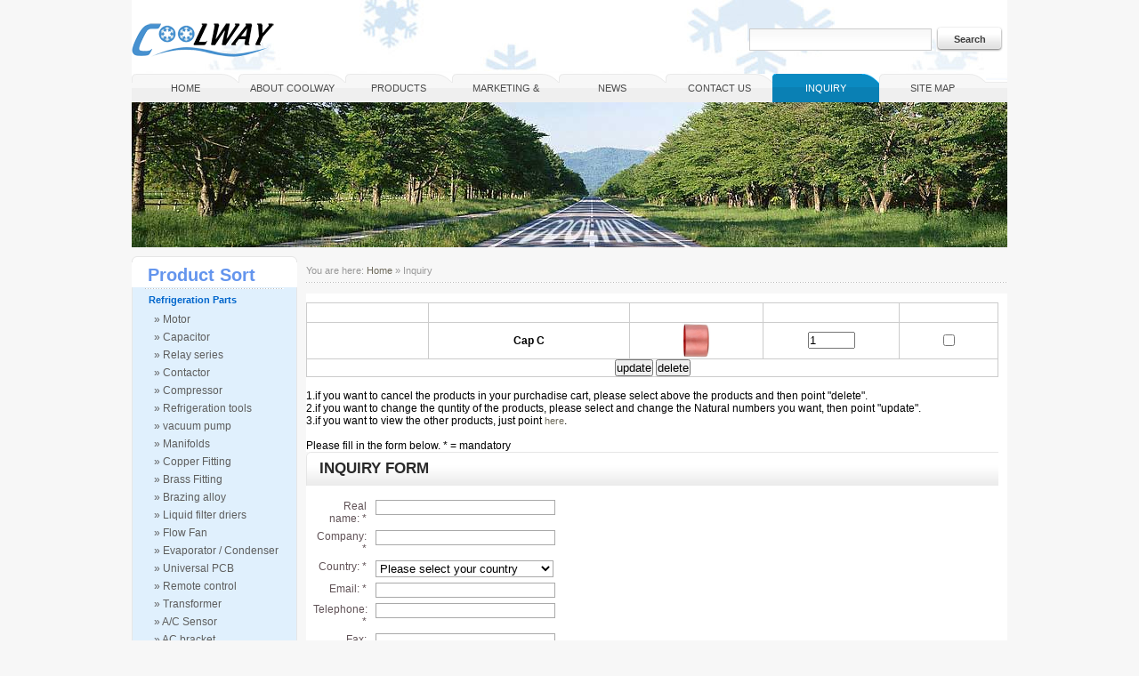

--- FILE ---
content_type: text/html
request_url: http://www.coolwaygroup.com/order.php?selects%5B%5D=682&action=add
body_size: 32443
content:
<!DOCTYPE html PUBLIC "-//W3C//DTD XHTML 1.0 Transitional//EN" "http://www.w3.org/TR/xhtml1/DTD/xhtml1-transitional.dtd">
<html xmlns="http://www.w3.org/1999/xhtml">
<head>
<meta http-equiv="content-type" content="text/html; charset=UTF-8" />
<meta http-equiv="content-language" content="en" />
<meta http-equiv="X-UA-Compatible" content="IE=EmulateIE7" />
<meta name="robots" content="all" />
<meta name="keywords" content="Inquiry, Online order, Room Air Conditioner Parts, Auto Air Conditioner Parts, Refrigeration Parts">
<meta name="description" content="If you select some products, you can cancel(delete), change(update) items from here, and you can submit inquiry online for selected items and contact information to our mailbox. Coolway has provided kinds of refrigeration parts to all over the world since 1996, Our customers contain Haier,Midea,Chunlan, Sumsung, LG, Whirlpool, General, Carrier etc.">
<meta name="rating" content="general" />
<meta name="author" content="COOLWAY REFRIGERATION INDUSTRIAL GROUP CO., LIMITED" />
<meta name="copyright" content="COOLWAY REFRIGERATION INDUSTRIAL GROUP CO., LIMITED" />
<title>Inquiry online - Room Air Conditioner Parts, Auto Air Conditioner Parts,  Refrigeration Parts China supplier</title>

<link rel="shortcut icon" href="http://www.coolwaygroup.com/favicon.ico" type="image/x-icon" >
<link href="style0.css" rel="stylesheet" type="text/css">
<link href="style.css" rel="stylesheet" type="text/css">
<script language="javascript" src="leftmenu.js"></script>
</head>
<body onLoad="showMenuName('m_6');">
<div id="container">

<div id="header">

       <div id="logo">
        <a href="index.html"><img src="images/logo.gif" alt="coolway" title="coolway" border="0" /></a>
       </div>
           
       <div class="banner_adds"></div>    
			<div class="search">
			<form name="search" method="post" action="products.php">
			<input type="text" name="keys2" class="form_input col_27" />
			<input type="submit" name="submit" value="Search" class="but col_27_but" />
			</form>
		</div>
		  
	   
<div class="menu">

<ul>
<li><a href="index.html" id="m_1">Home</a></li>
<li><a href="about.html" id="m_2">About Coolway<!--[if IE 7]><!--></a><!--<![endif]-->
	<!--[if lte IE 6]><table><tr><td><![endif]-->
	<ul>
		<li><a href="Coolway-Culture.html">Coolway Culture</a></li>
		<li><a href="Coolway-Spirit.html">Coolway Spirit</a></li>
		</ul>
	<!--[if lte IE 6]></td></tr></table></a><![endif]-->
	</li>
<li><a href="Motor_c262.html" id="m_3">Products<!--[if IE 7]><!--></a><!--<![endif]-->
	<!--[if lte IE 6]><table><tr><td><![endif]-->
	<ul>
		<li><a href="Motor_c262.html">Room Air Conditioner Parts</a></li>
		<li><a href="5-Series-7-Series_c291.html">Auto Air Conditioner Parts</a></li>
		</ul>
	<!--[if lte IE 6]></td></tr></table></a><![endif]-->
	</li>
<li><a href="Marketing-Service.html" id="m_9">Marketing & Service</a></li>
<li><a href="news.html" id="m_7">News</a></li>
<li><a href="contact.html" id="m_5">Contact Us</a></li>
<li><a href="order.php" id="m_6">Inquiry</a></li>
<li><a href="site-map.html" id="m_13">Site Map</a></li>


</ul>

	    
</div>	
</div>

<div class="home_main_pic"></div>   


<SCRIPT language=JavaScript>
//判断日期的合法性
function isBlank( s )
{
	var len = s.length;
	for( i = 0; i < len; i ++ )
	{
		if( s.charAt(i) != " " )
		return false;
	}
return true;
}
function isInt( s )
{
	digits="0123456789";
	for (i=0;i<s.length;i++)
	{
		if (digits.indexOf(s.substr(i,1))==-1)
			return false;
	}
return true;
}

function checkValue()
{
	
	if( isBlank(document.frm.realname.value) )
	{
		alert( "Your Name is required!" );
		document.frm.realname.focus();
		return false;
	}
	
	if( isBlank(document.frm.company.value) )
	{
		alert( "Company name is required!" );
		document.frm.company.focus();
		return false;
	}
	
	if( isBlank(document.frm.country.value) )
	{
		alert( "Country is required!" );
		document.frm.country.focus();
		return false;
	}
	
	if( isBlank(document.frm.email.value) )
	{
		alert( "Email Address is required!" );
		document.frm.email.focus();
		return false;
	}
	
	if (!VerifyEmail(document.frm.email.value))
	{
		alert("Email Address is not correct!");
		document.frm.email.focus();
		return false;
	}
	
	if( isBlank(document.frm.tel.value) )
	{
		alert( "Telephone is required!" );
		document.frm.tel.focus();
		return false;
	}
	

return true;
}

function isBlank( s )
{
  var len=s.length;
  for( i = 0; i < len; i ++ )
  {
    if( s.charAt(i) != " " )
    return false;
  }
  return true;
}

//邮件有效性检查函数
function VerifyEmail(email) {
	var reg = /^([a-zA-Z0-9_\.-]+)@(([a-zA-Z0-9_-]+)\.)+[a-zA-Z]{2,3}$/;
	if( reg.test(email) ) {	return true;}
	return false;
}
</SCRIPT>
<div class="left">
	
<dl class="box hspacer_bot col_18_box">
		<span class="box_top col_67_top"></span>
		<dt class="box_title col_94_title">Product Sort</dt>
			<dd>
				<div id="catalog">
					<ul>
								<span onClick="SwitchSubMenu('sub259')"><a href="javascript:;" id="c_259" class="menu1">Refrigeration Parts</a></span>
				<div class="options1" id="sub259" style="display:block;"> 
					<ul>
											<li><a href="Motor_c262.html" id="c_262">&raquo; Motor</a>
											</li>
										<li><a href="Capacitor_c268.html" id="c_268">&raquo; Capacitor</a>
											</li>
										<li><a href="Relay-series_c267.html" id="c_267">&raquo; Relay series</a>
											</li>
										<li><a href="Contactor_c269.html" id="c_269">&raquo; Contactor</a>
											</li>
										<li><a href="Compressor_c304.html" id="c_304">&raquo; Compressor</a>
											</li>
										<li><a href="Refrigeration-tools_c300.html" id="c_300">&raquo; Refrigeration tools</a>
											</li>
										<li><a href="vacuum-pump_c301.html" id="c_301">&raquo; vacuum pump</a>
											</li>
										<li><a href="Manifolds_c299.html" id="c_299">&raquo; Manifolds</a>
											</li>
										<li><a href="Copper-Fitting_c273.html" id="c_273">&raquo; Copper Fitting</a>
											</li>
										<li><a href="Brass-Fitting_c274.html" id="c_274">&raquo; Brass Fitting</a>
											</li>
										<li><a href="Brazing-alloy_c275.html" id="c_275">&raquo; Brazing alloy</a>
											</li>
										<li><a href="Liquid-filter-driers_c303.html" id="c_303">&raquo; Liquid filter driers</a>
											</li>
										<li><a href="Flow-Fan_c264.html" id="c_264">&raquo; Flow Fan</a>
											</li>
										<li><a href="Evaporator-Condenser_c265.html" id="c_265">&raquo; Evaporator / Condenser</a>
											</li>
										<li><a href="Universal-PCB_c266.html" id="c_266">&raquo; Universal PCB</a>
											</li>
										<li><a href="Remote-control_c272.html" id="c_272">&raquo; Remote control</a>
											</li>
										<li><a href="Transformer_c302.html" id="c_302">&raquo; Transformer</a>
											</li>
										<li><a href="A-C-Sensor_c295.html" id="c_295">&raquo; A/C Sensor</a>
											</li>
										<li><a href="AC-bracket_c270.html" id="c_270">&raquo; AC bracket</a>
											</li>
										<li><a href="Insulation-Ducts_c271.html" id="c_271">&raquo; Insulation / Ducts</a>
											</li>
										<li><a href="Room-Thermostat_c294.html" id="c_294">&raquo; Room Thermostat</a>
											</li>
										<li><a href="Thermostat_c288.html" id="c_288">&raquo; Thermostat</a>
											</li>
										<li><a href="Refrigerant_c287.html" id="c_287">&raquo; Refrigerant</a>
											</li>
										<li><a href="Hand-Torch_c290.html" id="c_290">&raquo; Hand Torch</a>
											</li>
										<li><a href="PVC-curtain_c305.html" id="c_305">&raquo; PVC curtain</a>
											</li>
									</ul>
				</div>
									<span onClick="SwitchSubMenu('sub260')"><a href="javascript:;" id="c_260" class="menu1">Auto Air Conditioner Parts</a></span>
				<div class="options1" id="sub260" style="display:block;"> 
					<ul>
											<li onClick="SwitchSubsMenu('sub277');"><a href="javascript:;" id="c_277">&raquo; Compressor</a>
											<ul style="display:none;" id="sub277" class="options">
														<li><a href="5-Series-7-Series_c291.html" id="c_291">5 Series / 7 Series</a></li>
						
													<li><a href="V5-Series_c292.html" id="c_292">V5 Series</a></li>
						
													<li><a href="Other-compressor_c293.html" id="c_293">Other compressor</a></li>
						
											</ul>
											</li>
										<li><a href="Receiver-Drier_c298.html" id="c_298">&raquo; Receiver Drier</a>
											</li>
										<li><a href="Condenser_c276.html" id="c_276">&raquo; Condenser</a>
											</li>
										<li><a href="Fan-motor_c279.html" id="c_279">&raquo; Fan motor</a>
											</li>
										<li><a href="Compressor-parts_c280.html" id="c_280">&raquo; Compressor parts</a>
											</li>
										<li><a href="Pipeline-assemblies_c281.html" id="c_281">&raquo; Pipeline assemblies</a>
											</li>
										<li><a href="Pipe-joint-assemblies_c282.html" id="c_282">&raquo; Pipe joint assemblies</a>
											</li>
									</ul>
				</div>
								</ul>
				</div>
			</dd>
		<span class="box_bot col_67_bottom"></span>
	</dl>
	
	
    
    </div>
   
   
<div class="right">
	<div class="location">
		You are here: <a href="index.html">Home</a> &raquo; Inquiry	</div>
	<dl class="col5">	
		<dt></dt>
		<dd>
			<p class="content">
			<style type="text/css">
<!--
.STYLE1 {
	color: #FFFFFF;
	font-weight: bold;
}
-->
</style>
        
<table width="100%" border="0" cellpadding="0" cellspacing="1" bordercolorlight="#20C5D3" bordercolordark=#ffffff bgcolor="#026972" class="inquiry_table_bg" >
  <tr bgcolor="#026972" class="inquiry_tr_bg"> 
    <td height="21" align="center" class="tab_txt">Item No.</td>
    <td align="center" class="tab_txt">Product Name</td>
    <td align="center" class="tab_txt">Image</td>
    <td align="center" class="tab_txt">Qty</td>
    <td align="center" class="tab_txt">Select</td>
  </tr>
  <form name="form1" Action="order.php" Method="POST">
        <tr bgcolor="#FFFFFF"> 
      <TD class="tab_txt2" align=middle> <strong> 
                </strong> </td>
      <TD class="tab_txt2" align=middle><strong> 
        Cap C        </strong></td>
      <TD class=tab_txt align=middle><img src="upfiles/12948153610Cap-C.jpg" name=photo height="40"></td>
      <TD class=tab_txt align=middle> 
        <input type='text' name='ncount[]' size='5' value="1">      </td>
      <TD class=tab_txt align=middle> 
        <input type="CheckBox" name="selects[]" value="682">      </td>
    </tr>
        <TR bgcolor="#026972" class="inquiry_tr_bg"> 
      <TD colSpan=5 align=middle class=tab_txt> 
        <input type="submit" value="update" name="action">
      <input type="submit" value="delete" name="action"></TD>
    </TR>
  </form>
</table>
<br />1.if you want to cancel the products in your purchadise cart, please select above the products and then point &quot;delete&quot;.<br />2.if you want to change the quntity of the products, please select and change the Natural numbers you want, then point &quot;update&quot;.<br />3.if you want to view the other products, just point <a href="javascript:history.back();">here</a>.<br /><br />Please fill in the form below. <u>* = mandatory</u>			</p>
		</dd>
		<strong class="title1 col_5_title">Inquiry Form</strong>
		<dd class="contact_tab">
			<ul class="form_contact">
			<form name="frm" method="POST" action="order.php" onSubmit="javascript:return(checkValue());">
				<li><label>Real name: *</label><input type="text" name="realname" class="form_input_contact col_108"/></li>
				<li><label>Company: *</label><input type="text" name="company" class="form_input_contact col_108"/></li>
				<li><label>Country: *</label><select name="country" size="1" class="form_input_contact col_108"/>
					<option value="" selected>Please select your country</option>
                      <option value=Afghanistan>Afghanistan</option>
                      <option value=Albania>Albania</option>
                      <option value=Algeria>Algeria</option>
                      <option value=American>American Samoa</option>
                      <option value=Andorra>Andorra</option>
                      <option value=Angola>Angola</option>
                      <option value=Anguilla>Anguilla</option>
                      <option value=Antarctica>Antarctica</option>
                      <option value="Antigua &#13;&#10; and Barbuda">Antigua and Barbuda</option>
                      <option value=Argentina>Argentina</option>
                      <option value=Armenia>Armenia</option>
                      <option value=Aruba>Aruba</option>
                      <option value=Australia>Australia</option>
                      <option value=Austria>Austria</option>
                      <option value=Azerbaijan>Azerbaijan</option>
                      <option value=Bahamas>Bahamas</option>
                      <option value=Bahrain>Bahrain</option>
                      <option value=Bangladesh>Bangladesh</option>
                      <option value=Barbados>Barbados</option>
                      <option value=Belarus>Belarus</option>
                      <option value=Belgium>Belgium</option>
                      <option value=Belize>Belize</option>
                      <option value=Benin>Benin</option>
                      <option value=Bermuda>Bermuda</option>
                      <option value=Bhutan>Bhutan</option>
                      <option value=Bolivia>Bolivia</option>
                      <option value=Bosnia>Bosnia and Herzegovina</option>
                      <option value=Botswana>Botswana</option>
                      <option value=Bouvet>Bouvet Island</option>
                      <option value=Brazil>Brazil</option>
                      <option value=British>British Indian Ocean Territory</option>
                      <option value=Brunei>Brunei Darussalam</option>
                      <option value=Bulgaria>Bulgaria</option>
                      <option value=Burkina>Burkina Faso</option>
                      <option value=Burundi>Burundi</option>
                      <option value=Cambodia>Cambodia</option>
                      <option value=Cameroon>Cameroon</option>
                      <option value=Canada>Canada</option>
                      <option value="Cape &#13;&#10; Verde">Cape Verde</option>
                      <option value="Cayman &#13;&#10; Islands">Cayman Islands</option>
                      <option value="Central &#13;&#10; African Republic">Central African Republic</option>
                      <option value=Chad>Chad</option>
                      <option value=Chile>Chile</option>
                      <option value=China>China</option>
                      <option value="Christmas &#13;&#10; Island">Christmas Island</option>
                      <option value="Cocos &#13;&#10; (Keeling) Islands">Cocos (Keeling) Islands</option>
                      <option value=Colombia>Colombia</option>
                      <option value=Comoros>Comoros</option>
                      <option value=Congo>Congo</option>
                      <option value="Cook &#13;&#10; Islands">Cook Islands</option>
                      <option value="Costa &#13;&#10; Rica">Costa Rica</option>
                      <option value="Cote &#13;&#10; DIvoire">Cote DIvoire (Ivory Coast)</option>
                      <option value=Croatia>Croatia (Hrvatska)</option>
                      <option value=Cuba>Cuba</option>
                      <option value=Cyprus>Cyprus</option>
                      <option value="Czech &#13;&#10; Republic">Czech Republic</option>
                      <option value=Czechoslovakia>Czechoslovakia (former)</option>
                      <option value=Denmark>Denmark</option>
                      <option value=Djibouti>Djibouti</option>
                      <option value=Dominica>Dominica</option>
                      <option value=Dominican>Dominican Republic</option>
                      <option value="East &#13;&#10; Timor">East Timor</option>
                      <option value=Ecuador>Ecuador</option>
                      <option value=Egypt>Egypt</option>
                      <option value="El &#13;&#10; Salvador">El Salvador</option>
                      <option value="Equatorial &#13;&#10; Guinea">Equatorial Guinea</option>
                      <option value=Eritrea>Eritrea</option>
                      <option value=Estonia>Estonia</option>
                      <option value=Ethiopia>Ethiopia</option>
                      <option value="Falkland &#13;&#10; Islands">Falkland Islands (Malvinas)</option>
                      <option value="Faroe &#13;&#10; Islands">Faroe Islands</option>
                      <option value=Fiji>Fiji</option>
                      <option value=Finland>Finland</option>
                      <option value=France>France</option>
                      <option value="France, &#13;&#10; Metropolitan">France, Metropolitan</option>
                      <option value="French &#13;&#10; Guiana">French Guiana</option>
                      <option value="French &#13;&#10; Polynesia">French Polynesia</option>
                      <option value="French &#13;&#10; Southern Territories">French Southern Territories</option>
                      <option value=Gabon>Gabon</option>
                      <option value=Gambia>Gambia</option>
                      <option value=Georgia>Georgia</option>
                      <option value=Germany>Germany</option>
                      <option value=Ghana>Ghana</option>
                      <option value=Gibraltar>Gibraltar</option>
                      <option value="Great &#13;&#10; Britain">Great Britain (UK)</option>
                      <option value=Greece>Greece</option>
                      <option value=Greenland>Greenland</option>
                      <option value=Grenada>Grenada</option>
                      <option value=Guadeloupe>Guadeloupe</option>
                      <option value=Guam>Guam</option>
                      <option value=Guatemala>Guatemala</option>
                      <option value=Guinea>Guinea</option>
                      <option value=Guinea-Bissau>Guinea-Bissau</option>
                      <option value=Guyana>Guyana</option>
                      <option value=Haiti>Haiti</option>
                      <option value="Heard &#13;&#10; and McDonald Islands">Heard and McDonald Islands</option>
                      <option value=Honduras>Honduras</option>
                      <option value="Hong &#13;&#10; Kong">Hong Kong</option>
                      <option value=Hungary>Hungary</option>
                      <option value="Iceland">Iceland</option>
                      <option value="India">India</option>
                      <option value="Indonesia">Indonesia</option>
                      <option value="Iran">Iran</option>
                      <option value="Iraq">Iraq</option>
                      <option value="Ireland">Ireland</option>
                      <option value="Israel">Israel</option>
                      <option value="Italy">Italy</option>
                      <option value="Jamaica">Jamaica</option>
                      <option value="Japan">Japan</option>
                      <option value="Jordan">Jordan</option>
                      <option value="Kazakhstan">Kazakhstan</option>
                      <option value="Kenya">Kenya</option>
                      <option value="Kiribati">Kiribati</option>
                      <option value="Korea (North)">Korea (North)</option>
                      <option value="Korea (South)">Korea (South)</option>
                      <option value="Kuwait">Kuwait</option>
                      <option value="Kyrgyzstan">Kyrgyzstan</option>
                      <option value="Laos">Laos</option>
                      <option value="Latvia">Latvia</option>
                      <option value="Lebanon">Lebanon</option>
                      <option value="Lesotho">Lesotho</option>
                      <option value="Liberia">Liberia</option>
                      <option value="Libya">Libya</option>
                      <option value="Liechtenstein">Liechtenstein</option>
                      <option value="Lithuania">Lithuania</option>
                      <option value="Luxembourg">Luxembourg</option>
                      <option value="Macau">Macau</option>
                      <option value="Macedonia">Macedonia</option>
                      <option value="Madagascar">Madagascar</option>
                      <option value="Malawi">Malawi</option>
                      <option value="Malaysia">Malaysia</option>
                      <option value="Maldives">Maldives</option>
                      <option value="Mali">Mali</option>
                      <option value="Malta">Malta</option>
                      <option value="Marshall Islands">Marshall Islands</option>
                      <option value="Martinique">Martinique</option>
                      <option value="Mauritania">Mauritania</option>
                      <option value="Mauritius">Mauritius</option>
                      <option value="Mayotte">Mayotte</option>
                      <option value="Mexico">Mexico</option>
                      <option value="Micronesia">Micronesia</option>
                      <option value="Moldova">Moldova</option>
                      <option value="Monaco">Monaco</option>
                      <option value="Mongolia">Mongolia</option>
                      <option value="Montserrat">Montserrat</option>
                      <option value="Morocco">Morocco</option>
                      <option value="Mozambique">Mozambique</option>
                      <option value="Myanmar">Myanmar</option>
                      <option value="Namibia">Namibia</option>
                      <option value="Nauru">Nauru</option>
                      <option value="Nepal">Nepal</option>
                      <option value="Netherlands">Netherlands</option>
                      <option value="Netherlands Antilles">Netherlands Antilles</option>
                      <option value="Neutral Zone">Neutral Zone</option>
                      <option value="New Caledonia">New Caledonia</option>
                      <option value="New Zealand (Aotearoa)">New Zealand (Aotearoa)</option>
                      <option value="Nicaragua">Nicaragua</option>
                      <option value="Niger">Niger</option>
                      <option value="Nigeria">Nigeria</option>
                      <option value="Niue">Niue</option>
                      <option value="Norfolk Island">Norfolk Island</option>
                      <option value="Northern Mariana Islands">Northern Mariana Islands</option>
                      <option value="Norway">Norway</option>
                      <option value="Oman">Oman</option>
                      <option value="Pakistan">Pakistan</option>
                      <option value="Palau">Palau</option>
                      <option value="Panama">Panama</option>
                      <option value="Papua New Guinea">Papua New Guinea</option>
                      <option value="Peru">Paraguay</option>
                      <option value="Peru">Peru</option>
                      <option value="Philippines">Philippines</option>
                      <option value="Pitcairn">Pitcairn</option>
                      <option value="Poland">Poland</option>
                      <option value="Portugal">Portugal</option>
                      <option value="Puerto Rico">Puerto Rico</option>
                      <option value="Qatar">Qatar</option>
                      <option value="Reunion">Reunion</option>
                      <option value="Romania">Romania</option>
                      <option value="Russian Federation">Russian Federation</option>
                      <option value="Rwanda">Rwanda</option>
                      <option value="S. Georgia and S. Sandwich Isls.">S. Georgia and S. Sandwich Isls.</option>
                      <option value="Saint Kitts and Nevis">Saint Kitts and Nevis</option>
                      <option value="Saint Lucia">Saint Lucia</option>
                      <option value="Saint Vincent and the Grenadines">Saint Vincent and the Grenadines</option>
                      <option value="Samoa">Samoa</option>
                      <option value="San Marino">San Marino</option>
                      <option value="Sao Tome and Principe">Sao Tome and Principe</option>
                      <option value="Saudi Arabia">Saudi Arabia</option>
                      <option value="Senegal">Senegal</option>
                      <option value="Seychelles">Seychelles</option>
                      <option value="Sierra Leone">Sierra Leone</option>
                      <option value="Singapore">Singapore</option>
                      <option value="Slovak Republic">Slovak Republic</option>
                      <option value="Slovenia">Slovenia</option>
                      <option value="Solomon Islands">Solomon Islands</option>
                      <option value="Somalia">Somalia</option>
                      <option value="South Africa">South Africa</option>
                      <option value="Spain">Spain</option>
                      <option value="Sri Lanka">Sri Lanka</option>
                      <option value="St. Helena">St. Helena</option>
                      <option value="St. Pierre and Miquelon">St. Pierre and Miquelon</option>
                      <option value="Sudan">Sudan</option>
                      <option value="Suriname">Suriname</option>
                      <option value="Svalbard and Jan Mayen Islands">Svalbard and Jan Mayen Islands</option>
                      <option value="Swaziland">Swaziland</option>
                      <option value="Sweden">Sweden</option>
                      <option value="Switzerland">Switzerland</option>
                      <option value="Syria">Syria</option>
                      <option value="Taiwan">Taiwan</option>
                      <option value="Tajikistan">Tajikistan</option>
                      <option value="Tanzania">Tanzania</option>
                      <option value="Thailand">Thailand</option>
                      <option value="Togo">Togo</option>
                      <option value="Tokelau">Tokelau</option>
                      <option value="Tonga">Tonga</option>
                      <option value="Trinidad and Tobago">Trinidad and Tobago</option>
                      <option value="Tunisia">Tunisia</option>
                      <option value="Turkey">Turkey</option>
                      <option value="Turkmenistan">Turkmenistan</option>
                      <option value="Turks and Caicos Islands">Turks and Caicos Islands</option>
                      <option value="Tuvalu">Tuvalu</option>
                      <option value="Uganda">Uganda</option>
                      <option value="Ukraine">Ukraine</option>
                      <option value="United Arab Emirates">United Arab Emirates</option>
                      <option value="United Kingdom">United Kingdom</option>
                      <option value="United States">United States</option>
                      <option value="Uruguay">Uruguay</option>
                      <option value="US Minor Outlying Islands">US Minor Outlying Islands</option>
                      <option value="USSR (former)">USSR (former)</option>
                      <option value="Uzbekistan">Uzbekistan</option>
                      <option value="Vanuatu">Vanuatu</option>
                      <option value="Vatican City State (Holy See)">Vatican City State (Holy See)</option>
                      <option value="Venezuela">Venezuela</option>
                      <option value="Viet Nam">Viet Nam</option>
                      <option value="Virgin Islands (British)">Virgin Islands (British)</option>
                      <option value="Virgin Islands (U.S.)">Virgin Islands (U.S.)</option>
                      <option value="Wallis and Futuna Islands">Wallis and Futuna Islands</option>
                      <option value="Western Sahara">Western Sahara</option>
                      <option value="Yemen">Yemen</option>
                      <option value="Yugoslavia">Yugoslavia</option>
                      <option value="Zaire">Zaire</option>
                      <option value="Zambia">Zambia</option>
                      <option value="Zimbabwe">Zimbabwe</option>
                    </select></li>
				<li><label>Email: *</label><input type="text" name="email" class="form_input_contact col_108"/></li>
				<li><label>Telephone: *</label><input type="text" name="tel" class="form_input_contact col_108"/></li>
				<li><label>Fax: </label><input type="text" name="fax" class="form_input_contact col_108"/></li>
				<li><label>Address: </label><input type="text" name="add" class="form_input_contact col_108"/></li>
				<li><label>Comment / Content: </label><textarea name="content" rows="" cols="" class="form_input_contact col_108" ></textarea></li>
				<li><label>Enter the code shown: *</label><input name="number" type="text" class="form_input_contact cod"/> <img src="img.php?act=init" /></li>
				<li class="button_send"><input type="submit" value="Send" name="submitsure" class="but col_108_but" /> <input type="reset" value="Reset" name="Reset" class="but col_108_but" /></li>
			</form>
			</ul>
			
			<ul class="location_contact">
			</ul>
		</dd>
	</dl>
	
</div>
   

    <!-- end of main_content -->
    
<div id="footer">
    
    <ul class="footer_menu">
    			<li><a href="index.html">Home</a> | </li>
		<li><a href="about.html">About Coolway</a> | </li>
		<li><a href="Motor_c262.html">Products</a> | </li>
		<li><a href="Marketing-Service.html">Marketing & Service</a> | </li>
		<li><a href="news.html">News</a> | </li>
		<li><a href="contact.html">Contact Us</a> | </li>
		<li><a href="order.php">Inquiry</a> | </li>
		<li><a href="site-map.html">Site Map</a> | </li>
		<li><a href="rss.xml" target="_blank">RSS</a></li>
		<li><a href="http://add.my.yahoo.com/rss?url=http://www.coolwaygroup.com/rss.xml" target="_blank" title="Add RSS to Yahoo reader"><img src="images/addtomyyahoo.gif"></a>
 <a href="http://www.google.com/ig/add?feedurl=http://www.coolwaygroup.com/rss.xml" target="_blank" title="Add RSS to Google reader"><img src="images/addtogoogle.gif"></a></li>
    </ul>
    
	    <ul class="footer_menu">
		<a href="msnim:chat?contact=coolwaygroup@hotmail.com" title="Msn: Chat with coolwaygroup" target="_blank"><img src="/images/msn.gif" alt="Msn: Chat with coolwaygroup"></a> <a href="skype:coolwaygroup?call" title="Skype: Call to coolwaygroup" target="_blank"><img src="/images/skype.gif" alt="Skype: Call to coolwaygroup"></a>    </ul>
		<ul id="copyright">
		Copyright &copy; 2010 <img src="images/logo_s.gif"> <a href="http://www.coolwaygroup.com">COOLWAY REFRIGERATION INDUSTRIAL GROUP CO., LIMITED</a> All rights reserved.    </ul>
	
	<center style="display:none;"><small style="font-size:10px;color:#999;">Powered by <a href="http://www.speedinchina.com/" title="Web design in China" target="_blank" style="font-size:10px;color:#999;">Speed network</a></small></center>

</div>


</div>


<!-- end of main_container！ -->

<!-- Start of StatCounter Code -->
<script type="text/javascript">
var sc_project=6538321; 
var sc_invisible=1; 
var sc_security="9187ef59"; 
</script>

<script type="text/javascript"
src="http://www.statcounter.com/counter/counter.js"></script><noscript><div
class="statcounter"><img
class="statcounter"
src="http://c.statcounter.com/6538321/0/9187ef59/1/"
alt="free hit counter" ></div></noscript>
<!-- End of StatCounter Code -->

</body>
</html>

--- FILE ---
content_type: text/css
request_url: http://www.coolwaygroup.com/style0.css
body_size: 17997
content:
* {

	margin:0;

	padding:0;

	text-decoration:none;

}



body

{

padding:0; font-family: Tahoma, Arial, Helvetica, sans-serif;

margin:0px auto auto auto;

font-size:12px;

}



body,ul,ol,dl,dd,h1,h2,h3,h4,h5,h6,p,form,input,select,button,th,td {margin:0;padding:0;}



/*------------------------- layout ------------------------*/

#container{

width:970px;

height:auto;

margin:auto;

padding:0px;

}

#header{

width:100%;

/*height:110px;*/

margin:auto;

}

.left{

/*width:257px;*/

float:left;

margin:0px;

/*padding:10px 10px 10px 5px;*/

overflow:hidden;

}

.right, .righthome{

/*width:693px; */

float:left;

margin:0px;

/*padding:0px 0px 10px 5px;*/

overflow:hidden;

}

.rightside{

float:left;

}

#footer{

width:100%;

/*height:60px;*/

clear:both;

font-size:11px;

background-color:#f2efef;

/*border-top:1px #eeabbd dashed;*/

display:block;

}



/*------------------ common ------------------*/

a:link {

	text-decoration: underline;

}

a:hover {

	text-decoration: none;

}



ul{

	list-style-type:none;

	list-style-position : outside;

	margin:0 0 0 0;

	padding:0 0 0 0;

	word-break:keep-all;

}

li{

	margin:0 0 0 0;

	padding:0 0 0 0;

	word-break:keep-all;

}



/* h1,h2,h3,h4,h5,h6 */

h1,h2,h3,h4,h5,h6 {font-size:100%;font-weight:normal;}

h1{

font-size:16px;

font-weight:bold;

padding:0px 0 5px 0;

text-decoration:none;

}

h2{

font-size:14px;

font-weight:bold;

padding:5px 0 5px 0;

text-decoration:none;

}

h3{

font-size:14px;

font-weight:bold;

padding:5px 0 5px 10px;

text-decoration:none;

}



/* font color style */

.color1{

color:#d8325d;

}

.color2{

color:#0464a1;

}

.color3{

color:#fff;

}

.color4{

color:#f5f5f5;

}

.color5{

color:#eee;

}

.color6{

color:#ccc;

}

.color7{

color:#999;

}

.color8{

color:#666;

}

.color9{

color:#333;

}

.color10{

color:#000;

}



/* table style 

td{

text-align:center;

padding:5px;

border-bottom:2px #fff solid;

}



th{

background-color: #333333;

padding:5px;

color:#FFFFFF;

}

tr.color1{

background-color:#F3F5F6;

}

*/

/* text-transform */

.ttu{

text-transform:uppercase;

}

.ttl{

text-transform:lowercase;

}

.ttc{

text-transform:capitalize;

}



/* text-align */

.tac{

text-align:center;

}

.tal{

text-align:left;

}

.tar{

text-align:right;

}



/* float,display,overflow style */

.fdo{

width:100%;

margin-bottom:10px;

display:block;

overflow:hidden;

}

.d_o{

display:block;

overflow:hidden;

}

.d_o_w_t{

display:block;

overflow:hidden;

white-space:nowrap;

text-overflow:ellipsis;

}

.d_n{

display:none;

}





/* background style */

.bg1{

background:#f3f5f6;

}



/* border style */

.border1{

border-style:solid;

border-width:1px 1px 1px 1px;

border-color:#ccc;

padding:2px;

}



/* more style */

.more{

float:right;

}

.more a, .more a:visited{

padding:3px;

display:block;

text-transform:capitalize;

}

.more a:hover{

text-decoration:none;

}



/* p style */

/*

p{

font-size:11px;

text-align:justify;

padding:2px;

margin:0px;

}

*/

p.proposal_text{

width:170px;

font-size:11px;

/*text-align:justify;*/

padding:15px 0 0 15px;

margin:0px;

}

p.offer{

/*text-align:justify;*/

font-size:10px;

}



/* img style */

img {border:0;}

img.img_left{

float:left;

padding:0px 8px 8px 0px;

}

img.img_right{

float:right;

padding:0px 8px 8px 8px;

}

img.img_middle{

display:block;

margin:0px auto;

padding:0px 0px 8px 0px;

}

img.img_thumb{

float:left;

padding:10px;

}

img.img_big_pic{

padding:4px;

border:1px #CCCCCC solid;

}







/*---------------- header ----------------------*/

#logo{

/*width:180px;

height:78px;*/

float:left;

/*padding:20px 0 0 35px;*/

overflow:hidden;

}

.banner_adds{

/*width:500px;*/

height:auto;

float:left;

font-weight:bold;

}

.search{

width:auto;

padding:0px 0px 0px 0px;

float:right;

}

.search .form_input{

margin-left:18px;

}



.custom_link{

width:100%;

display:block;

text-align:right;

padding:10px 0px 10px 0px;

}



/*header menu*/

.menu {font-size:11px;padding:0px; float:right; width:700px;}



.menu ul {padding:0;margin:0;list-style-type:none; height:28px; background:#267cb2;}



.menu ul ul {width: auto;}



.menu ul li {float:left;height:28px;line-height:28px;}



.menu ul ul li {display:block;width: auto;height:auto;position:relative;line-height:1em; border-bottom:0px #2384BF solid;}



.menu a, .menu a:visited {display:block;float:left;height:100%;font-size:11px;text-decoration:none;color:#fff;background:#267cb2;padding:0 21px 0 17px;text-align:center;}

.menu a.current {background:#3da1e0;}



.menu ul ul a, .menu ul ul a:visited {display:block;background:#267cb2; color:#fff;width:12em;height:100%;line-height:1em; padding:0.5em 1em;}

.menu ul table ul a, .menu ul table ul a:visited {width:14em; w\idth:12em;}



.menu table {position:absolute; left:0; top:0; font-size:1em; z-index:-1;}

.menu ul ul table {lef\t:-1px;}

.menu ul ul table ul.left {margin-lef\t:2px;}



.menu li:hover {position:relative;}

* html .menu a:hover {position:relative;}



.menu ul ul ul a, .menu ul ul ul a:visited {background:#3da1e0;}

.menu ul ul ul ul a, .menu ul ul ul ul a:visited {background:#3da1e0;}

.menu ul :hover a.sub1 {background:#3da1e0;}

.menu ul ul :hover a.sub2 {background:#3da1e0;}



.menu a:hover {color:#fff;background:#3da1e0;}

.menu :hover > a {color:#fff;background:#3da1e0;}



.menu ul ul a:hover {color:#fff;background:#3da1e0;}

.menu ul ul :hover > a {color:#fff;background:#3da1e0;}



.menu ul ul ul a:hover {background:#3da1e0;}

.menu ul ul ul :hover > a {background:#3da1e0;}

.menu ul ul ul ul a:hover {background:#eee;}



.menu ul ul {visibility:hidden;position:absolute;height:0;top:28px;left:0;width:14em;z-index:30;}



.menu ul ul ul {left:14em;top:0;width:14em;}



.menu ul ul ul.left {left:-14em;}



.menu ul li:hover ul, .menu ul a:hover ul {visibility:visible; height:auto; padding-bottom:3em; background:transparent;}

.menu ul :hover ul ul {visibility:hidden;}

.menu ul :hover ul :hover ul ul {visibility:hidden;}

.menu ul :hover ul :hover ul {visibility:visible;}

.menu ul :hover ul :hover ul :hover ul {visibility:visible;}





/*------------------------ left ------------------------*/



/* catalog style */

#catalog{

/*padding:0px 15px 0px 15px;*/

}

	a.menu1, a.menu1:visited {width:100%;display:block;background:#e7edf0;color:#000;font-weight:bold;font-size:11px;height:23px;line-height:23px;text-indent:13px;margin-top:4px;}

	a.menu1:hover, a.menu1:active {background:#c8d2d9;color:#fff;}

	a.menu1.curr {color:#005b63 !important;}

	.options1 {padding-top:3px;/*padding-bottom:10px;*/background:#f5fafc;}

	.options1 a {width:100%;display:block;font-size:11px;}

	.options1 a.cur {color:#d8325d;}

	.options1 li a {text-indent:15px;}

	.options1 li li a {text-indent:30px;}

	



ul.catalog{width:100%;display:block;margin:10px 0px 10px 0px;}

.catalog li{width:200px;height:100px;float:left;margin-right:10px;font-weight:bold;display:block;overflow:auto;margin:10px 10px 10px 10px;}

.catalog li.lispace{display:none;}

.catalog li a.cat1{width:98%;display:block;line-height:15px;height:15px;font-weight:bold;font-size:12px;}

.catalog li a, .catalog li a:visited{width:98%;display:block;line-height:15px;height:15px;}



.col_21_body, .col_22_body, .col_23_body{overflow:hidden}





.box{

width:100%;

height:auto;

float:left;

overflow:hidden;

}

.box_top{

width:100%;

height:10px;

/*float:left;*/

display:block;

overflow:hidden;

}

.box_bot{

width:100%;

height:10px;

/*float:left;*/

display:block;

overflow:hidden;

}

.box_title{

width:257px;

/*text-align:center;*/

font-size:18px;

/*padding:5px 0 5px 0;*/

display:block;

overflow:hidden;

}

.box_title strong{

font-weight:bold;

}

.hspacer_top{

margin-top:10px;

}

.hspacer_bot{

margin-bottom:10px;

}







/*------------------------------ right style ------------------------------*/

/*====list style====*/

/* col1 style */



.col1{

width:100%;

padding:0px 0px 0px 0px;

float:left;

}

.col1 ul{

width:100%;

padding:7px 0px 10px 0px;

float:left;

}

.col1 ul li{

width:307px;

margin:0px 14px 14px 0px;

padding:10px;

float:left;

}



.Title, .title1{

width:100%;

height:25px;

display:block;

font-size:12px;

font-weight:bold;

text-indent:20px;

line-height:25px;

}

.txt1{

height:auto;

overflow:hidden;

}

.model1{

display:block;

text-transform:uppercase;

}

.name1{

width:100%;

text-transform:capitalize;

line-height:20px;

}



/* col2 style */

.col2 ul li{

width:660px;

}



/* col3 style */

.col3 ul li{

overflow:hidden;

}

.col3 ul li .model1{

width:100%;

text-transform:uppercase;

color:#d8325d;

text-align:center;

display:block;

}

.col3 ul li .name1{

width:100%;

text-transform:capitalize;

line-height:20px;

text-align:center;

display:block;

}



/* news style */

.news ul li{

width:660px;

height:auto;

}

.news ul li a, .news ul li a:visited{display:block;float:left;width:85%;}

.news ul li small{float:right;}



/* details style */

.details dd p{margin-bottom:15px;}

	.details dd a{color:#6b675b;text-decoration:underline;font-weight:bold;}

	.details dd a:hover{color:#d89900;text-decoration:none;}

	.details h2{overflow:hidden;width:0px;height:0px;}

	.details dt{font-size:20px;line-height:40px;margin-bottom:10px;}

	.details dt small {font-size:10px;display:block;margin-top:-20px;color:#999;}



/*pagination style*/

div.pagination {

	padding:10px;

	text-align:center;

	float:left;

	font-size:10px;

}



div.pagination a, div.pagination a:visited {

	padding: 2px 5px 2px 5px;

	margin-right: 2px;

	border: 1px solid #ddd;

	text-decoration: none; 

	color: #d8325d;

}

div.pagination a:hover, div.pagination a:active {

	border:1px solid #ddd;

	color: #fff;

	background-color: #d8325d;

}

div.pagination span.current {

	padding: 2px 5px 2px 5px;

	margin-right: 2px;

	border: 1px solid #ddd;

	font-weight: bold;

	background-color: #d8325d;

	color: #FFF;

}

div.pagination span.disabled {

	padding: 2px 5px 2px 5px;

	margin-right: 2px;

	border: 1px solid #ddd;

	color: #ccc;

}





/*====product details style====*/

/*location style*/

.location{

padding:20px 10px 20px 0px;

font-size:11px;

color:#999;

}

.location a, .location a:visited{

color:#999;

text-decoration:none;

}

.location a:hover{

color:#d8325d;

text-decoration:underline;

}



/*pictures*/

.pictures{

width:335px;

float:left;

overflow:hidden;

padding:0px 0px 10px 15px;

}

.big_pic{

width:290px;

}

.enlarge_pic{

width:290px;

}

.enlarge_pic p {border:#7ac3f0 5px solid;height:auto;background:#fff;text-align:center;}

.enlarge_pic p img {cursor:pointer;margin:10px 0px;}

.enlarge_pic p a {text-align:right;width:500px;padding-right:10px;font-size:10px;text-decoration:underline;display:block;}

.enlarge_pic a {width:300px;display:block;text-align:center;}



.pictures_thumbs{

width:290px;

display:block;

float:left;

}

.pictures_thumbs h3{

margin-top:10px;

color:#0464a1;

}

.pictures_thumbs img{

height:45px;

border:#ccc 1px solid;

cursor:pointer;

padding:2px;

margin:3px;

}



/*description*/

.description{

width:282px;

padding:0px 0px 10px 25px;

float:left;

}

.model4{

padding:20px 0px 5px 0px;

color:#d8325d;

text-transform:uppercase;

font-size:15px;

display:block;

}

.description h1{

padding:5px 0px 10px 0px;

}



/*pre / next button*/

.pn {width:100%;height:14px;margin:20px 0px 0px 0px;display:block;}

	a.prev, a.next, a.prev2, a.next2 {float:left;width:45px;height:14px;display:block;overflow:hidden;}
	a.prev {}
	a.next {margin-left:22px;}
	a.prev2 {}
	a.next2 {margin-left:22px;}


/*details*/

.details{

width:655px;

padding:10px 0px 10px 10px;

float:left;

}

.details h3{

background:#eef1f3;

color:#d8325d;

}

.details p{

padding:10px 10px 10px 5px;

}



/*dothispage*/

.dothispage{

width:655px;

padding:10px 0px 10px 10px;

float:left;

}

.dothispage a{

width:250px;

line-height:20px;

text-indent:35px;

display:block;

float:left;

}

a.bm{

}

a.pp{

}



/*Enquiry button*/

.button{

width:139px;

height:30px;

background:url("images/blank_button.gif") no-repeat center;

text-align:center;

line-height:30px;

font-weight:bold;

font-size:13px;

margin-top:25px;

display:block;

}

.button a, .button a:visited{

text-decoration:none;

color:#d8325d;

}

.button a:hover{

color:#424849;

}







/*col4 style*/

.col4{

padding:0px 25px 10px 10px;

}



/*col5 style*/

.col5{

padding:0px 5px 10px 0px;

}



/*content style*/

.content{

margin-top:10px;

overflow:hidden;

}

.content dt{

font-size:13px;

line-height:26px;

padding:2px;

overflow:hidden;

display:block;

}

.content dd{

line-height:15px;

}













/*-----------------------contact------------------------*/

.contact_tab, .reg_tab{

width:670px;

height: auto;

float:left;

background-color:#f3f5f6;

padding:8px;

margin:5px 5px 5px 0px;

}

.form_contact, .form_reg{

width:357px;

float:left;

text-align:center;

color:#615357;

padding:5px 0 5px 0;

}

.location_contact, .location_reg{

width:250px;

min-height:250px;

_height:250px;

float:left;

padding:15px;

}

.form_contact li{

float:left;

width:357px;

text-align:left;

padding:3px 0 3px 0;

}

.form_contact li label{

width:60px;

text-align:right;

float:left;

}

.inquiry{

width:447px;

}

.inquiry li{

width:447px;

}

.inquiry li label{

width:150px;

}

.form_contact li.button_send{

text-align:center;

}

input.form_input_contact, select.form_input_contact{

border: 1px solid #C8D2D9;

background-color:#FFFFFF;

margin:0px;

width:250px;

float:left;

margin-left:10px;

}

input.cod{

width:50px;

}

input.but{

width:70px;

float:none;

background-color:#cc0000;

}

select.form_select{

border: 1px solid #C8D2D9;

background-color:#FFFFFF;

margin:0px;

width:250px;

float:left;

margin-left:10px;

height:20px;

}

textarea{

border: 1px solid #C8D2D9;

background-color:#FFFFFF;

margin:0px;

width:250px;

height:80px;

float:left;

margin-left:10px;

}



/* form style */

.form{

width:257px;

text-align:center;

padding:5px 0 5px 0;

}

.form li{

width:100%;

float:left;

}

.form li label{

width:78px;

text-align:right;

padding-top:5px;

float:left;

}

.form_button_login{

width:auto;

float:right;

padding:3px 17px 0px 0px;

}

.form_input_login{

border: 1px solid #C8D2D9;

background-color:#FFFFFF;

margin:4px 0px 0px 8px;

width:150px;

float:left;

}

.join{

text-align:left;

padding:5px 150px 0px 20px;

display:block;

}

.join a{

display:block

}

.form_input_txt{

float:left;

}

.form_row{

float:left;

width:257px;

text-align:center;

padding:3px 0 3px 0;

}

label.box_txt{

float:left;

width:70px;

padding-top:3px;

text-align:right;

}

label.left_long{

float:left;

width:90px;

padding-top:3px;

text-align:right;

}

input.form_input{

border: 1px solid #C8D2D9;

background-color:#FFFFFF;

float:left;

margin-left:15px;

}

.form_input_img{

width:auto;

float:left;

margin-left:5px;

}

.contact_information{

font-size:10px;

color:#385870;

text-align:left;

padding-left:20px;

}



.faqtitle a, .faqtitle a:visited{display:block;margin-top:3px;width:98%;line-height:17px;}

.options2{padding:5px 5px 10px 10px;padding-right:20px;border-bottom:#ccc 1px dashed;margin-bottom:15px;background:#f5f5f5;}



/*-------------------scroll images------------------------*/

.homepage_cycle{ width:416px; height:198px; border:0px solid #c8c8c8; float:left; position:relative}



.homepage_cycle .main{overflow:hidden;height:198px;width:416px; display:block;}

.homepage_cycle .main img{display: block;*display:inline-block;_display:inline-block}







.homepage_cycle_dummy{ position:absolute; bottom:0; left:0; z-index:20;height:20px; width:416px;filter:alpha(opacity=30)}



.homepage_cycle_num{ position:absolute; bottom:0; left:0; z-index:30; height:20px; width:407px; padding:2px 5px 0px 0px; text-align:right;}

.homepage_cycle_num ul{margin:0;padding:0;list-style-type:0;float:right;}

.homepage_cycle_num li{ display:block; float:left; padding-left:2px; width:19px; height:19px;cursor:pointer;overflow:hidden;}

.homepage_cycle_num span{ display:block; float:right; padding-left:5px;width:17px; height:17px}

.homepage_cycle_num a{ display:block; background:#fff;border:#cc0000 1px solid; font:bold 11px/11px Arial; color:#cc0000; text-align:center; width:17px; height:14px; padding-top:3px; *height:14px; *padding-top:3px;text-decoration:none;overflow:hidden;}

.homepage_cycle_num a:hover{ text-decoration:none; background:#cc0000; color:#fff;border:#cc0000 1px solid;}

.homepage_cycle_num .nonce a{ background:#cc0000;color:#fff;}



table.MsoNormalTable{BACKGROUND: #999999 !important;WIDTH: 750px !important;padding:0px !important;margin:0px !important;}

table{border-collapse:collapse;border:0px solid;border-spacing:0px;width:100% !important;}

table td p, table.MsoNormalTable td p, p.MsoNormal span{font-size:11px !important;font-family:arial !important;text-align:center !important;}

table td, table.MsoNormalTable td p{padding:0px 3px 0px 3px !important;margin:0px !important;}

table td, table.MsoNormalTable td{background:white !important;border:#ccc 1px solid !important;border-spacing: 1px !important;BACKGROUND-COLOR: #FFFFFF !important;text-align:center !important;}



/*-------------------footer------------------------*/

ul.footer_menu {

list-style:none; display:block;padding:0px 0px 0px 0px;text-align:center;float:left;

}



ul.footer_menu li {

display:inline; font-size:11px;}



a.nav_footer:link, a.nav_footer:visited {

display:block; float:left; padding:5px 6px 5px 10px; margin:0; 

text-decoration:none; color:#2F2626;}



a.nav_footer:hover {

display:block; padding:5px 6px 5px 10px; margin:0;

text-decoration:underline; color:#2F2626;}



a.nav_footer:active {

display:block; float:left; padding:5px 6px 5px 10px; margin:0;

text-decoration:none;  color:#2F2626;}



#copyright, .copyright{

text-align:center;

float:left;

padding:0px;

}







--- FILE ---
content_type: text/css
request_url: http://www.coolwaygroup.com/style.css
body_size: 17534
content:
/*global*/

#container{width:984px;}
body {background-color:#f7f7f7;font-family:arial;}
.left {background:url(styles/1/images/background282.gif) repeat-y left top;width:186px;height:800px;border-width:0px 0px 0px 0px;padding-left:0px;padding-right:0px;padding-top:0px;padding-bottom:10px;margin-right:10px;margin-top:10px;float:left;}
.right {width:783px;background-color:#ffffff;border-width:0px 0px 0px 0px;border-color:#ffffff;border-style:solid;padding-left:0px;padding-right:5px;padding-top:0px;padding-bottom:10px;margin-left:0px;margin-right:0px;margin-top:0px;margin-bottom:10px;}
.righthome{width:788px;border-width:0px 0px 0px 0px;border-color:#ffffff;border-style:solid;padding-left:0px;padding-right:0px;padding-top:0px;margin-top:0px;float:left;}
.rightside{width:186px;background-color:#ffffff;font-size:11px;line-height:17px;padding-left:0px;padding-right:0px;padding-bottom:15px;margin-top:10px;float:right;}
.title1, .box_title strong, .model1, .model4, .more a, .more a:visited, .details h3 {}

a:link, a:visited{color:#6d695a;font-size:11px;font-weight:normal;text-decoration:none;}
a:hover   {color:#d00000;text-decoration:underline;}

.box_title{width:186px;height:28px;background-color:#ffffff;color:#6495ED;font-size:20px;font-weight:bold;line-height:28px;text-indent:18px;text-decoration:none;text-align:left;border-width:0px 0px 0px 0px;border-color:#e6e6e6;border-style:solid;padding-bottom:0px;margin-top:0px;}
.box_title strong{height:28px;font-family:Verdana;font-weight:bold;}

.Title, .title1{background:url(styles/1/images/background240.gif) no-repeat left top !important;width:100% !important;height:38px !important;background-color:#ffffff;color:#2a2a2a!important;font-size:17px !important;font-weight:bold;line-height:38px !important;text-indent:8px;text-transform:uppercase;text-align:left;border-width:0px 0px 0px 0px;border-color:#e6e6e6;border-style:solid;padding-top:0px;padding-bottom:0px;margin-top:0px;}

input.form_input,select.form_input,.form_input_login{background-color:#FFF8DC;color:#696969;font-size:11px;font-weight:normal;}
input.but{height:22px;background-color:#d00000;color:#FFFFFF;font-size:11px;font-weight:bold;border-width:1px 1px 1px 1px;border-color:#463e38;}

.box {background:url(styles/1/images/background82.gif) repeat-y left top !important;width:186px !important;background-color:transparent !important;border-width:0px 0px 0px 0px !important;padding-left:0px;padding-right:0px;padding-top:0px;margin-top:0px !important;}

.box_top{background:url(styles/1/images/background283.gif) no-repeat left top !important;width:186px;height:7px;}
.box_bot{width:186px;height:15px;}
/*end global*/

#header{background:url(styles/1/images/background234.gif) repeat-x left top;width:984px;height:115px;background-color:#ffffff;border-width:0px 0px 0px 0px;border-color:#0a80b4;border-style:solid;padding-left:0px;padding-top:0px;margin-left:0px;margin-bottom:0px;}
.banner_adds{width:100px;color:#958c6d;font-size:13px;font-weight:bold;text-decoration:none;text-align:center;padding-right:0px;padding-top:35px;}

.search .col_27{background:url(styles/1/images/background227.gif) repeat-x left bottom;width:200px;height:21px;background-color:#ffffff;font-family:arial;color:#999999;font-size:11px;line-height:21px;border-width:1px 1px 1px 1px;border-color:#cccccc;border-style:solid;padding-left:3px;padding-right:0px;padding-top:1px;padding-bottom:1px;margin-left:0px;margin-right:5px;margin-top:32px;}
input.col_27_but{background:url(styles/1/images/background27.gif) no-repeat right top;width:75px;height:28px;background-color:#ffffff;font-family:arial;color:#3f3f3f;font-size:11px;font-weight:bold;line-height:20px;border-width:0px 0px 0px 0px;border-color:#e2e1e1;border-style:solid;padding-top:0px;padding-bottom:0px;margin-left:0px;margin-right:5px;margin-top:30px;}

input.col_64_input{background-color:#F0F8FF;color:#5F9EA0;font-size:11px;line-height:20px;height:20px;width:105px;}
input.col_65_input{width:96px;height:22px;background-color:#ffffff;line-height:22px;border-width:1px 1px 1px 1px;border-color:#dddddd;border-style:solid;padding-left:2px;margin-left:12px;}

/* =================================================================== */
/*global*/
.menu ul,.menu a,.menu a:visited,.menu ul ul a,.menu ul ul a:visited{background-color:#B8860B;color:#FFFFFF;font-weight:bold;}
.menu a:hover,.menu ul ul a:hover {background-color:#00CED1;color:#00008B;}
.menu :hover > a,.menu ul ul :hover > a {background-color:#00CED1;color:#00008B;}
/*end global*/

#logo{width:160px;height:58px;padding-left:0px;padding-right:0px;padding-top:25px;padding-bottom:0px;}

/* navigation */
.menu {background:url(styles/1/images/background2121.gif) repeat-x left bottom;width:100%;height:32px;}
.menu ul{height:32px;padding-left:0px;float:left;}
.menu ul ul{top:32px;}
.menu ul li{height:32px;border-width:0px 0px 0px 0px;border-color:#8b8779;border-style:solid;padding-left:0px;padding-right:0px;padding-top:0px;margin-left:0px;margin-top:0px;}
.menu ul ul li{}
.menu a, .menu a:visited{background:url(styles/1/images/background290.gif) no-repeat left top;width:120px;height:32px;background-color:#efefef;color:#4a4a4a;font-size:11px;font-weight:normal;line-height:32px;text-transform:uppercase;text-decoration:none;padding-left:0px;padding-right:0px;}
.menu a.current{background:url(styles/1/images/background90.gif) no-repeat left top !important;background-color:#4690d0 !important;color:#ffffff !important;text-decoration:none !important;}
.menu ul ul a, .menu ul ul a:visited{width:170px !important;height:29px;background-color:#0a80b4;color:#ffffff;line-height:29px;text-align:left;border-width:1px 1px 0px 1px;border-color:#ffffff;border-style:solid;padding-top:0px;padding-bottom:0px;}
.menu a:hover{background:url(styles/1/images/background90.gif) no-repeat left top;background-color:#4690d0;color:#ffffff;text-decoration:none;}
.menu :hover > a{background:url(styles/1/images/background90.gif) no-repeat left top;background-color:#4690d0;color:#ffffff;text-decoration:none;}
.menu ul ul a:hover{background-color:#ffffff !important;color:#463e38!important;}
.menu ul ul :hover > a{background-color:#ffffff !important;color:#463e38!important;}

.home_main_pic{background:url(styles/1/images/background2128.gif) no-repeat left top;width:984px;height:163px;border-width:0px 0px 0px 0px;border-color:#d0d0d5;border-style:solid;float:left;}

	.options1{background-color:transparent;padding-top:0px;padding-bottom:5px;margin-bottom:2px;}
	.options1 a, .options1 a:visited{height:19px;color:#5e5e5e;font-size:12px;line-height:19px;text-indent:25px;text-decoration:none;border-width:0px 0px 0px 0px;margin-bottom:1px;}
	.options1 a:hover,.options1 a.cur{color:#0066cc !important;text-decoration:none !important;}
	.options1 li a{text-indent:25px;}
	.options1 li li a{text-indent:40px !important;}
a.menu1, a.menu1:visited{background:url(styles/1/images/background262.gif) repeat-x left top;width:156px;height:auto;color:#0066cc;font-size:11px;font-weight:bold;line-height:26px;text-indent:4px;text-decoration:none;border-width:0px 0px 0px 0px;border-color:#b9b9b9;border-style:dashed;margin-left:15px;margin-top:1px;margin-bottom:0px;}
	a.menu1:hover, a.menu1:active{background:url(styles/1/images/background62.gif) repeat-x left top;color:#5e5e5e;text-decoration:none;}
	a.menu1.curr{background:url(styles/1/images/background62.gif) repeat-x left top !important;color:#5e5e5e !important;text-decoration:none !important;}

.col_16_box{color:#A0522D;font-family:Verdana;font-weight:bold;height:160px;width:257px;}
.col_92_title{background-color:#A0522D;font-family:Verdana;color:#FFFAF0;font-size:15px;font-weight:bold;}
.col_92_title strong{font-family:Verdana;color:#FFFAF0;font-size:15px;font-weight:bold;}
.join a, .join a:visited{font-family:Arial;color:#006400;font-size:10px;font-weight:bold;}
.join a:hover{color:#A52A2A;}
.col_61_top{background:url(styles/1/images/background261.gif) no-repeat left top;}
.col_61_bottom{}

.col_17_box{width:168px;height:90px;background-color:#f8f8f8;margin-top:6px;}
.col_93_title{) repeat-x;width:168px;height:32px;background-color:#842a35;color:#ffffff;font-size:13px;font-weight:bold;line-height:32px;text-indent:9px;border-width:0px 0px 3px 0px;border-color:#6a222a;border-style:solid;margin-bottom:14px;}
.col_93_title strong{font-size:13px;font-weight:bold;}
.col_66_top{height:0px;}
.col_66_bottom{height:0px;background-color:#DCDCDC;}

.col_18_box{background-color:#ADD8E6;}
.col_94_title{}
.col_94_title strong{}
.col_67_top{}
.col_67_bottom{}

.col_19_box{}
.col_95_title{}
.col_95_title strong{}
.col_69_top{}
.col_69_bottom{}
.contact_information{color:#868686;font-size:11px;padding-left:13px;padding-right:8px;padding-bottom:10px;}

.col_31_box{width:984px;height:163px;background-color:#ffffff;border-width:0px 0px 0px 0px;border-color:#eae9f1;border-style:solid;padding-left:0px;padding-right:0px;padding-top:0px;padding-bottom:0px;margin-left:0px;margin-right:0px;margin-top:0px;margin-bottom:0px;float:left;}
.homepage_cycle{width:984px;height:163px;}
.homepage_cycle .main{width:984px;height:163px;}
.homepage_cycle_dummy{width:984px;}
.homepage_cycle_num{width:975px;}
.homepage_cycle_num a{color:#d8114e !important;border-color:#d8114e;}
.homepage_cycle_num a:hover{background-color:#d8114e;color:#ffffff !important;border-color:#d8114e;}
.homepage_cycle_num .nonce a{background-color:#d8114e;color:#ffffff !important;border-color:#d8114e;}
#slider2{width:984px !important;height:163px !important;}
#slider2Content{width:984px !important;}
.slider2Image span{width:958px !important;}
#pasale .bbp-content li, #pasale .bbp-content li img, #pasale .bbp-content li a{width:984px !important;height:163px !important;}
#pasale .bbp-nav li.selected a{background-color:#d8114e;color:#ffffff !important;border-color:#d8114e;}
#pasale .bbp-nav li.selected{background-color:#d8114e;color:#ffffff !important;border-color:#d8114e;}
.col_96_box{background:url(styles/1/images/background2138.gif) repeat-y left top;width:788px;background-color:#ffffff;padding-top:0px;margin-top:10px;}
.col_96_box dt{background:url(styles/1/images/background296.gif) no-repeat left top;width:788px;height:38px;color:#2a2a2a;font-size:17px;font-weight:bold;line-height:38px;text-indent:8px;text-transform:uppercase;border-width:0px 0px 0px 0px;border-color:#6b6b6b;border-style:solid;padding-top:0px;padding-bottom:0px;margin-top:0px;margin-bottom:0px;}
.col_96_box p{background:url(styles/1/images/background96.gif) no-repeat left bottom;width:768px;color:#2a2a2a;font-size:12px;line-height:20px;border-width:0px 0px 0px 0px;border-color:#e6e6e6;border-style:solid;padding-left:10px;padding-right:10px;padding-top:5px;padding-bottom:10px;margin-left:0px;margin-right:0px;margin-top:0px;margin-bottom:0px;}


.col_21_title{text-transform:uppercase;border-width:0px 0px 0px 0px;border-color:#e8e7d9;border-style:solid;padding-top:0px;padding-bottom:0px;margin-top:10px;}
.col_21_body{width:781px !important;background-color:#ffffff;border-width:0px 1px 1px 1px;border-color:#e6e6e6;border-style:solid;padding-left:5px !important;}

.col_22_title{background:url(styles/1/images/background222.gif) repeat-x;width:470px;height:22px;line-height:22px;text-indent:5px;border-width:1px 1px 1px 1px;border-color:#e2e2e2;border-style:solid;margin-top:5px;}
.col_22_body{width:455px;background-color:#ffffff;padding-left:17px !important;padding-right:0px !important;}

.col_23_title{}
.col_23_body{}

.colx ul li .model1 {width:100%;display:block;}
.colx ul li .name1 {width:100%;display:block;}

.col1 ul li {height:175px;}
.col1 ul li{width:160px !important;height:180px !important;border-width:0px 0px 0px 0px;padding-left:18px;padding-right:12px;padding-bottom:30px;margin-left:0px;margin-right:0px;}
.colx ul li {width:136px;height:240px;overflow:hidden;}
.txt1{height:0px;color:#000000;font-size:11px;}
.model1, .model1 a, .model1:visited{color:#0066cc;font-size:12px;text-align:center;}
.model1 a:hover{}
.name1, .name1 a, .name1 a:visited{color:#2c2e30;font-size:14px;text-align:center;}
.name1 a:hover{color:#d00000;text-decoration:none;}
.more a, .more a:visited{color:#ffffff;font-weight:bold;}
.more a:hover{color:#ffffff;}

img.img_left  {display:block;margin:0px auto;padding:0px 0px 8px 0px;float:none;}
img.img_middle {}
img.img_left{background:url(styles/1/images/background297.gif) no-repeat center center;border-width:0px 0px 0px 0px;border-color:#cccccc;border-style:solid;padding-left:6px;padding-right:6px;padding-top:6px;padding-bottom:6px;margin-bottom:3px;}
img.img_middle{}

.pictures{padding-left:10px;padding-top:10px;}
.col3 ul li {width:136px;height:230px;}
.col3 ul li{}
img.img_big_pic {height:300px;}
img.img_big_pic{border-width:1px 1px 1px 1px;border-color:#e2e2e2;border-style:solid;padding-left:0px;padding-right:0px;padding-top:0px;padding-bottom:0px;}
.enlarge_pic p{border-color:#eeede8;}
.enlarge_pic p img{}
.enlarge_pic p a, .enlarge_pic p a:visited{color:#000000;}
.enlarge_pic p a:hover{}
.pictures_thumbs h3{height:22px;color:#d00000;font-size:12px;line-height:22px;padding-top:0px;padding-bottom:0px;}
.pictures_thumbs img{border-color:#e2e2e2;padding-left:1px;padding-right:1px;padding-top:1px;padding-bottom:1px;}

a.prev{background:url(styles/1/images/background272.gif) repeat-x;}
a.next{background:url(styles/1/images/background72.gif) repeat-x;}
a.prev2{background:url(styles/1/images/background273.gif) repeat-x;}
a.next2{background:url(styles/1/images/background73.gif) repeat-x;}

.description{width:200px;}
.model4{color:#0066cc;font-size:14px;}
.description h1{color:#000000;font-size:14px;}
.description p{}

a.bm{background:url(styles/1/images/background2118.gif) no-repeat left center;}
a.pp{background:url(styles/1/images/background118.gif) no-repeat left center;}

.col_75_button a, .col_75_button a:visited{color:#0066cc;font-size:17px;font-weight:bold;text-decoration:none;}
.col_75_button a:hover{color:#0066cc;}

.details h3{background:url(styles/1/images/background276.gif) repeat-x;width:750px;height:22px;color:#0066cc;font-size:12px;line-height:22px;border-width:0px 0px 1px 0px;border-color:#e2e1e1;border-style:solid;padding-top:0px;padding-bottom:0px;}
.details p{width:750px;line-height:17px;}

.dothispage a, .dothispage a:visited{}
.dothispage a:hover{}

.location{background:url(styles/1/images/background2102.gif) repeat-x left 39px;width:788px;background-color:#f7f7f7;border-width:0px 0px 0px 0px;margin-bottom:0px;}
.location a, .location a:visited{}
.location a:hover{color:#d00000;}

.col_2 dt, .col_8 dt, .col_9 dt, .col_10 dt, .col_11 dt, .col_12 dt {background:url(styles/1/images/background2119.gif) no-repeat left top !important;width:788px;height:38px;color:#2a2a2a;font-size:17px;font-weight:bold;line-height:38px;text-indent:8px;text-transform:uppercase;}
.col_2_content, .col_8_content, .col_9_content, .col_10_content, .col_11_content, .col_12_content {width:766px;background-color:#ffffff;color:#222222;line-height:20px;border-width:0px 0px 0px 0px;border-color:#e6e6e6;border-style:solid;padding-left:10px;padding-right:10px;padding-top:5px;padding-bottom:0px;margin-top:0px;}
.col_2 dt{}
.col_2_content{}
.col_8 dt{}
.col_8_content{}
.col_9 dt{}
.col_9_content{}
.col_10 dt{}
.col_10_content{}
.col_11 dt{}
.col_11_content{}
.col_12 dt{}
.col_12_content{}

.col_5_title{background:url(styles/1/images/background25.gif) repeat-x left bottom;width:100%;height:25px;color:#f4295c;font-weight:bold;line-height:25px;text-indent:15px;}
.col_5_content{padding-left:10px;}

.contact_tab{width:100%;background-color:#ffffff;margin-top:0px;}
.form_contact{width:300px;margin-right:0px;}
.location_contact{width:270px;height:270px;border-width:0px 0px 0px 0px;border-color:#696969;border-style:solid;padding-left:0px;padding-right:0px;padding-bottom:0px;margin-top:8px;}
.form_contact li{width:300px;}
.form_contact li label{}
input.col_108, select.col_108, textarea.col_108{width:200px;border-width:1px 1px 1px 1px;border-color:#A9A9A9;border-style:solid;}
input.col_108_but{background-color:#6495ED;font-weight:bold;}

.col_109_title{}
.col_109_content{}
.reg_tab{}
.form_reg{}
.location_reg{}

.inquiry_table_bg{background-color:#ffffff;}
.inquiry_tr_bg{background-color:#b5b4a6;color:#FFFFFF;font-weight:bold;}

#footer{width:100%;height:60px;background-color:#ffffff;color:#6b6b6b;border-width:1px 0px 0px 0px;border-color:#dbdbdb;border-style:solid;padding-top:3px;padding-bottom:10px;margin-top:10px;float:left;}
ul.footer_menu{width:100%;padding-top:10px;padding-bottom:5px;}
#copyright, #copyright a, #copyright a:visited{width:100%;color:#676a6e;font-size:11px;font-weight:normal;padding-bottom:10px;}
#copyright a:hover{color:#d00000;text-decoration:underline;}
.footer_menu li a, .footer_menu li a:visited{color:#676a6e;font-size:11px;text-decoration:none;padding-left:3px;padding-right:3px;}
.footer_menu li a:hover{color:#d00000;text-decoration:underline;}

.news ul li{width:680px !important;height:20px !important;background-color:transparent;border-width:0px 0px 0px 0px;padding-top:0px;padding-bottom:0px;}
.news ul li small{}
.news ul li a, .news ul li a:visited{}
.news ul li a:hover{}

div.pagination a, div.pagination a:visited{color:#d8114e !important;border-color:#d8114e;}
div.pagination a:hover, div.pagination a:active{background-color:#d8114e;color:#ffffff !important;border-color:#d8114e;}
div.pagination span.current{background-color:#0066cc;color:#FFFFFF;border-color:#A9A9A9;}
div.pagination span.disabled{background-color:#ffffff;color:#999999;}

--- FILE ---
content_type: application/javascript
request_url: http://www.coolwaygroup.com/leftmenu.js
body_size: 5143
content:
    // Impede Sele��o
    //document.onselectstart = function() { return false; }
    
    // Menu Lateral
   // if (document.getElementById){
   // document.write('<style type="text/css">\n')
    //document.write('.options{display: none;}\n')
   // document.write('</style>\n')
   // }
    var de="";
    function SwitchMenu(obj){
    	if(document.getElementById){
		var el = document.getElementById(obj);
		var ar = document.getElementById("masterdiv").getElementsByTagName("span");
			//close up all the menu
		//for (var i=0; i<ar.length; i++){
		//	ar[i].style.display = "none";
		//}
		if(el.style.display != "block"){
			for (var i=0; i<ar.length; i++){
		//		if (ar[i].className=="options1")
				ar[i].style.display = "none";
			}
			el.style.display = "block";
		}else{
			el.style.display = "none";
		}
    	}
    }
    
    function SwitchSubMenu(obj){
    	if(document.getElementById){
		var el = document.getElementById(obj);
		var ar = document.getElementById("catalog").getElementsByTagName("div");
		var ard = document.getElementById(obj).getElementsByTagName("li");
		
		//----close the menu elements---------------------------------------------------
		for (var i=0; i<ar.length; i++){
			if (ar[i].className=="options1")
			ar[i].style.display = 'block';
		}
		
		//-----if the menu is closed open it, otherwise close it---------------------------
	//	alert(de);
		if(de!=obj){
			if(document.getElementById(obj).style.display != "none"){
				for (var i=0; i<ard.length; i++){
					if (ard[i].style.display != "none")
					ard[i].style.display = 'block';
				}
				el.style.display = 'block';
			}else{
				el.style.display = 'block';
			}
			de=obj;
		}else{
			de="";
		}
		
	}
    }
    
    function SwitchSubsMenu(obj){
    	if(document.getElementById){
		var el = document.getElementById(obj);
		var ar = document.getElementById("catalog").getElementsByTagName("ul");
		var ard = document.getElementById(obj).getElementsByTagName("li");
		
		//----close the menu elements---------------------------------------------------
		for (var i=0; i<ar.length; i++){
			if (ar[i].className=="options")
			ar[i].style.display = 'none';
		}
		
		//-----if the menu is closed open it, otherwise close it---------------------------
	//	alert(de);
		if(de!=obj){
			if(document.getElementById(obj).style.display != "none"){
				for (var i=0; i<ard.length; i++){
					if (ard[i].style.display != "none")
					ard[i].style.display = 'none';
				}
				el.style.display = 'none';
			}else{
				el.style.display = 'block';
			}
			de=obj;
		}else{
			de="";
		}
		
	}
    }
	
	
	
	
    
    function SwitchSubMenu2(obj){
    	if(document.getElementById){
		var el = document.getElementById(obj);
		var ar = document.getElementById("listitem").getElementsByTagName("div");
		var ard = document.getElementById(obj).getElementsByTagName("li");
		
		//----close the menu elements---------------------------------------------------
		for (var i=0; i<ar.length; i++){
			if (ar[i].className=="options2")
			ar[i].style.display = 'none';
		}
		
		//-----if the menu is closed open it, otherwise close it---------------------------
	//	alert(de);
		if(de!=obj){
			if(document.getElementById(obj).style.display != "none"){
				for (var i=0; i<ard.length; i++){
					if (ard[i].style.display != "none")
					ard[i].style.display = 'none';
				}
				el.style.display = 'none';
			}else{
				el.style.display = 'block';
			}
			de=obj;
		}else{
			de="";
		}
		
	}
    }
	
	
	
	function showClassName(id){
			document.getElementById(id).className='menu1 curr';
	}
	
	function showSubClassName(id){
			document.getElementById(id).className='cur';
	}
	
	function showMenuName(id){
			document.getElementById(id).className='current';
	}
	
	
	
	
	

function QFord_getImageSize(FilePath)  
    {  
        var imgSize={  
        width:0,  
        height:0  
        };  
        image=new Image();  
        image.src=FilePath;  
        imgSize.width =image.width;  
        imgSize.height=image.height;  
        return imgSize;  
    }
function get_resize_image(FilePath)  
    {  
	var a=QFord_getImageSize(FilePath);  
	var pic_size=300;
	var pwidth=a.width;
	var pheight=a.height;
	
	if(pwidth>pic_size || pheight>pic_size)
		{
			if(pwidth>pheight)percent = pic_size/pwidth;else percent = pic_size/pheight;
			new_width = pwidth * percent;
			new_height = pheight * percent;
		}
		else
		{
			new_width = pwidth;
			new_height = pheight;
		}
	
	new_padding_w = (pic_size-new_width)/2+"px";
	new_padding_h = (pic_size-new_height)/2+"px";
	new_width=new_width+"px";
	new_height=new_height+"px";
	document.getElementById('main_img').style.width=new_width;
	document.getElementById('main_img').style.height=new_height;
	document.getElementById('main_img').style.padding=new_padding_h+" "+new_padding_w+" "+new_padding_h+" "+new_padding_w; 
    }
function get_image_size(FilePath)  
    {  
		var a=QFord_getImageSize(FilePath);  
		var pwidth=a.width;
		var pheight=a.height;
	
		if(pwidth>0 && pheight>0){
			document.getElementById('pictures').style.display="block";
		}else{
			document.getElementById('pictures').style.display="none";
		}
    }